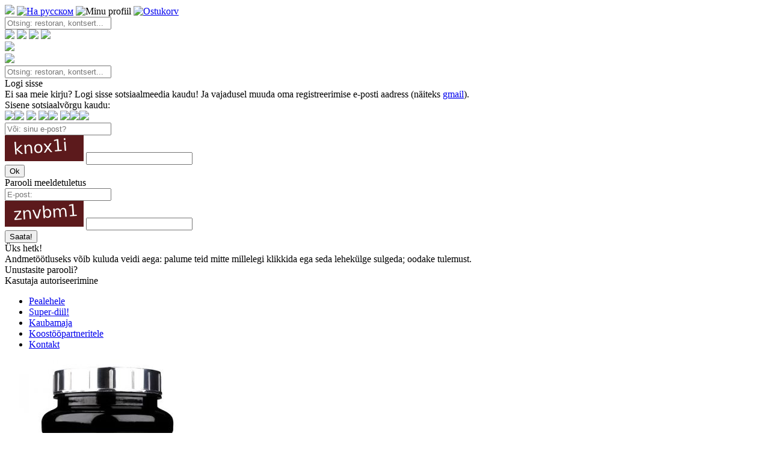

--- FILE ---
content_type: text/html; charset=utf-8
request_url: https://www.minuvalik.ee/ee/deal/1252515172/
body_size: 11340
content:

<!DOCTYPE html> 

<html> 

<head>

<!--[if lte IE 8]> <html class="ie8"> <![endif]-->

<title>Scitec BCAA + Glutamine XPRESS, 600g</title>

<meta http-equiv="Content-Type" content="text/html; charset=utf-8" />
<meta http-equiv="Content-Language" content="ee">
<meta http-equiv="Expires" content="Fri, 12 Dec 2025 14:02:04 +0200">
<meta name="keywords" content="minuvalik, minu valik, pakkumine, pakkumised, kupong, vautser, voucher, vautserid, diil, diilid, vaata, allahindlus, superhind, poulaarsed, puhkus, meelelahutus, ilumaailm, restoran, söök, jook, hotell, osta, eesti, tallinn, superskidki, kommentaarid, pood, shop, kaubamaja, reklaam, суперскидки, скидка, скидки, распродажи, распродажа, дешево, ресторан, отель, салон красоты, таллинн, эстония, купон, ваучер, купить, магазин, реклама" />
<meta name="google-site-verification" content="h0vtIhlwbdhu2YPIIj1A8XXKLjddJvAmn9JVXmdAb4U" />
<meta name="yandex-verification" content="7dd5e829e28632c7" />
<meta name="mailru-verification" content="77c1846ebcba4c0b" />
<meta name="propeller" content="e287343914bf38761130f2729b9e37e8" />
<meta name="facebook-domain-verification" content="zohbueho0g6g5i1qxlqs7rjni7qgie" />
<!-- <meta name="author" content="Foks OÜ" /> -->
<meta name="description" content="43.90 € | alates -15%" />
<meta name="resource-type" content="document" />
<meta name="robots" content="all" />




<meta name="viewport" content="width=device-width, initial-scale=1.0, maximum-scale=1.0, user-scalable=0">

<link href='https://fonts.googleapis.com/css?family=Exo+2:400,300,200,500,600,700&subset=latin,cyrillic' rel='stylesheet' type='text/css'>
<link href='https://fonts.googleapis.com/css?family=Open+Sans:400,600,300&subset=latin,cyrillic' rel='stylesheet' type='text/css'>

<link rel="icon" href="/favicon.ico" type="image/x-icon"> 
<link rel="icon" href="/favicon.png" type="image/png" />
<link rel="apple-touch-icon" sizes="57x57" href="/apple-touch-icon-114.png" />
<link rel="apple-touch-icon" sizes="114x114" href="/apple-touch-icon-114.png" />
<link rel="apple-touch-icon" sizes="72x72" href="/apple-touch-icon-144.png" />
<link rel="apple-touch-icon" sizes="144x144" href="/apple-touch-icon-144.png" />
<link type="text/css" href="/inc/cssmin?598" rel="stylesheet" />

<script type="text/javascript" src="https://ajax.googleapis.com/ajax/libs/jquery/3.6.0/jquery.min.js"></script>
<script type="text/javascript" src="/inc/jsmin?850"></script>

 

<script type="text/javascript" src="/inc/js/idangerous.swiper.min.js"></script>

 

<script type="text/javascript" src="/inc/js/jquery.countdown.php"></script>

 

<link rel="image_src" href="https://www.minuvalik.ee/actimg/1252515172/h/top.jpg" type="image/jpeg" />
<!-- <link rel="canonical" href="https://www.minuvalik.ee/ee/deal/1252515172/" />-->

<meta property="og:image" content="https://www.minuvalik.ee/actimg/1252515172/h/top.jpg" />
<meta property="og:image:type" content="image/jpeg" />
<!-- <meta property="og:url" content="https://www.minuvalik.ee/ee/deal/1252515172/" /> -->
<meta property="og:title" content="Scitec BCAA + Glutamine XPRESS, 600g" />
<meta property="og:description" content="43.90 € | alates -15%" />
<meta property="og:type" content="website" />
<meta property="og:image:width" content="350" />
<meta property="og:image:height" content="350" />


 

<!-- Facebook Pixel Code -->
<script>
  !function(f,b,e,v,n,t,s)
  {if(f.fbq)return;n=f.fbq=function(){n.callMethod?
  n.callMethod.apply(n,arguments):n.queue.push(arguments)};
  if(!f._fbq)f._fbq=n;n.push=n;n.loaded=!0;n.version='2.0';
  n.queue=[];t=b.createElement(e);t.async=!0;
  t.src=v;s=b.getElementsByTagName(e)[0];
  s.parentNode.insertBefore(t,s)}(window, document,'script',
  'https://connect.facebook.net/en_US/fbevents.js');
  fbq('init', '161317341088573');
  fbq('track', 'PageView');
</script>
<noscript><img height="1" width="1" style="display:none"
  src="https://www.facebook.com/tr?id=161317341088573&ev=PageView&noscript=1"
/></noscript>
<!-- End Facebook Pixel Code -->


</head>

<body>


<!-- Global site tag (gtag.js) - Google Analytics -->
<script async src="https://www.googletagmanager.com/gtag/js?id=G-ZB0F7KS5L9"></script>
<script>
  window.dataLayer = window.dataLayer || [];
  function gtag(){dataLayer.push(arguments);}
  gtag('js', new Date());

  gtag('config', 'G-ZB0F7KS5L9');
</script>

<script>
  (function(i,s,o,g,r,a,m){i['GoogleAnalyticsObject']=r;i[r]=i[r]||function(){
  (i[r].q=i[r].q||[]).push(arguments)},i[r].l=1*new Date();a=s.createElement(o),
  m=s.getElementsByTagName(o)[0];a.async=1;a.src=g;m.parentNode.insertBefore(a,m)
  })(window,document,'script','https://www.google-analytics.com/analytics.js','ga');

  ga('create', 'UA-12182462-1', 'auto');
  ga('send', 'pageview');
  setTimeout("ga('send', 'event', 'Non-Bounce', '10_seconds')",10000);

</script>


<audio id="audio_1" preload="auto" src="/img/audio/audio_1.mp3"></audio> 
<audio id="audio_2" preload="auto" src="/img/audio/audio_2.mp3"></audio> 
<input type="hidden" value="" id="winw" />


<div id="header">

	<div class="header_menu default">
	
		<a href="/ee/" target="_top"><img src="/img/logo.svg" id="logo_mv" class="svg_img" /></a> 
		
		<a href="/ru/deal/1252515172/" target="_top"><img src="/img/icons/header_ru.svg?1328842567" class="pic_menu mr15 svg_img tooltip" title="На русском" /></a>
		


		<img src="/img/icons/header_login.svg?546971246" class="pic_menu user_self_servive   svg_img tooltip" title="Minu profiil " />	



		<a href="/ee/cart" target="_top"><img src="/img/icons/header_cart.svg?1878666139" class="pic_menu cart_img svg_img tooltip" title="Ostukorv" />
		<div class="show_top_count_div" id="items_in_cart"></div></a>


		<!-- <img src="/img/icons/header_menu.svg" class="pic_menu svg_img show_map_of_site tooltip" title="Menüü" /> -->
		
		<!-- <img src="/img/icons/header_search_ico.svg" class="pic_menu svg_img tooltip" id="search_ico" title="Otsing" /> -->

		<form action="/ee/search" method="get">
		<input type="hidden" value="ee" id="cur_lang" />
		<input type="text" name="q" value="" class="search_input s_def_style_show" placeholder="Otsing: restoran, kontsert..." />
		</form>	
		
	</div>


	<div class="header_menu mobile">
		
		<div id="mobile_menu_div">
		
		<img src="/img/mobile_menu_left.svg" id="mobile_menu_left">

		<a href="/ru/deal/1252515172/" target="_top"><img src="/img/icons/header_ru.svg" class="pic_menu mr10" /></a>
		
		<img src="/img/icons/header_login.svg" class="pic_menu user_self_servive " />	

		<a href="/ee/cart" target="_top"><img src="/img/icons/header_cart.svg" class="pic_menu cart_img" />
		<div class="show_top_count_div"></div></a>

		
		<!-- <img src="/img/icons/header_menu.svg" class="pic_menu svg_img show_map_of_site" /> -->
		
		<img src="/img/icons/header_search_ico.svg" class="pic_menu" id="search_ico" />

		</div>
		
	
		<div class="nowrap">
		<img src="/img/mobile_menu_back.svg" id="mobile_menu_back">
		
		<div id="mobile_search_div">
		<form action="/ee/search" method="get">
		<input type="text" name="q" value="" class="search_input s_mob_style" placeholder="Otsing: restoran, kontsert..." />
		</form>
		</div>
		
		</div>

	</div>

	
</div>

<div id="full_black_screen" class=""></div>

<div id="container_dmr">
	<div class="incl">
	
		<div id="drop_menu_right" class="">
		
<div id="social_logos">

<div class="t19 mt20 mb10">Logi sisse</div>

<div class="mr20 mb20">Ei saa meie kirju? Logi sisse sotsiaalmeedia kaudu! Ja vajadusel muuda oma registreerimise e-posti aadress (näiteks <a href="https://gmail.com/" target="_blank">gmail</a>).</div>
<div class="pb10">Sisene sotsiaalvõrgu kaudu:</div>

<a href="/ee/social_auth?return=%2Fee%2Fdeal%2F1252515172%2F&snw=facebook"><img src="/img/logos/logo_fb.svg" class="social_logo_center svg_img" /></a><a href="/ee/social_auth?return=%2Fee%2Fdeal%2F1252515172%2F&snw=google"><img src="/img/logos/logo_google.svg" class="social_logo_center svg_img" /></a> <img src="/img/more_grey.svg" id="social_more" class="svg_img" /> 


<span id="social_logos_more">
<a href="/ee/social_auth?return=%2Fee%2Fdeal%2F1252515172%2F&snw=vk"><img src="/img/logos/logo_vk.svg" class="social_logo_center svg_img" /></a><a href="/ee/social_auth?return=%2Fee%2Fdeal%2F1252515172%2F&snw=mailru"><img src="/img/logos/logo_mailru.svg" class="social_logo_center svg_img" /></a> <a href="/ee/social_auth?return=%2Fee%2Fdeal%2F1252515172%2F&snw=live"><img src="/img/logos/logo_live.svg" class="social_logo_center svg_img" /></a><a href="/ee/social_auth?return=%2Fee%2Fdeal%2F1252515172%2F&snw=ok"><img src="/img/logos/logo_ok.svg" class="social_logo_center svg_img" /></a><a href="/ee/social_auth?return=%2Fee%2Fdeal%2F1252515172%2F&snw=yandex"><img src="/img/logos/logo_yandex.svg" class="social_logo_center svg_img" /></a>
</span>

<div class="hrcl_1"></div>

</div>	
	

<div id="login" >

<form method="post" action="/ee/login" id="login_form">
<input type="hidden" name="return" value="%2Fee%2Fdeal%2F1252515172%2F" />


<input type="hidden" name="verification_email" value="1" />
	
	<div class="pr20 mb10 t13">
	<input type="text" name="email" class="border_input_1 wp100 " value="" placeholder="Või: sinu e-post?" />
	</div>
	<div class="mr20 mb20 t13 nowrap">
	<img src="/ee/mix/captcha_login.php" /> <input type="text" name="norobot" class="border_input_1 w100 " />
	</div>		
	
	<input type="submit" value="Ok" class="button_green mb10" />
	

</form>	

</div>

<div id="reminder" >

<div class="t17 mb10">Parooli meeldetuletus</div>



<form method="post" action="/ee/reminder" id="reminder_form">
<input type="hidden" name="verification_form" value="1" />
<input type="hidden" name="return" value="%2Fee%2Fdeal%2F1252515172%2F" />
	
	<div class="mr20 mb10 t13">
	<input type="text" name="email" class="border_input_1 wp100 " value="" placeholder="E-post:" />
	</div>
	<div class="mr20 mb20 t13 nowrap">
	<img src="/ee/mix/captcha_reminder.php" /> <input type="text" name="norobot" class="border_input_1 w100 " />
	</div>	
	
	<input type="submit" value="Saata!" class="button_green mb10" />	

</form>


</div>

	<div id="loading">
	<span class="t15">Üks hetk!</span>  
<div class="mt20">
Andmetöötluseks võib kuluda veidi aega: palume teid mitte millelegi klikkida ega seda lehekülge sulgeda; oodake tulemust.
</div>	</div>	



<div id="reminder_bottom">

<div id="reminder_title"  style="display: block;" >
Unustasite parooli?</div>

<div id="login_title" >
Kasutaja autoriseerimine</div>

</div>	

			</div>
		
		<div id="drop_menu_right_map">
		
	<div class="p15">
	
	<ul class="dd_descr t13">
	
	<li class="li_compare"><a href="https://www.minuvalik.ee/ee/" target="_top" class="nu">Pealehele</a></li>
	<li class="li_compare"><a href="https://www.minuvalik.ee/ee/?c=all" target="_top" class="nu">Super-diil!</a></li>
	<li class="li_compare"><a href="https://www.minuvalik.ee/ee/shop" target="_top" class="nu">Kaubamaja</a></li>
	<!-- <li class="li_compare"><a href="https://www.minuvalik.ee/ee/super_coupon" target="_top" class="nu">SuperCoupon</a></li> -->
	<li class="li_compare"><a href="https://www.minuvalik.ee/ee/info/partners" target="_top" class="nu">Koostööpartneritele</a></li>
	<li class="li_compare"><a href="https://www.minuvalik.ee/ee/contact" target="_top" class="nu">Kontakt</a></li>
	
	</ul>
	
	</div>
			</div>	

		

					
		
		<div id="top_search_result"></div>			
		
	</div>
	
</div>

<style> .current_bgr {background: #19334C url('/img/bgr/mix/18.jpg') no-repeat top center; background-size: cover; -webkit-background-size: cover; -o-background-size: cover; -moz-background-size: cover; } @media only screen and (max-width : 1170px), (max-device-width : 1170px) { .current_bgr {background: #FFFFFF; } } </style><div class="big_image_bckgr current_bgr"></div>


<div id="body_div">




<div class="div_100p_tr">
<div class="deal_img_div_mobile">
<div class="deal_img_200_gr"></div>
<img src="/actimg/1252515172/h/top.jpg?251212" class="deal_img" />
</div>
</div>


<div class="div_100p_tr dark_div">
<div class="content_div">

<div class="show_special_bckgr">

<div class="default_layout">

<h1 class="title" id="header_of_deals">
Kaubamaja</h1>
<h2 class="title_store"><a href="/ee/store/bodyvision" class="white nu"></a></h2>

<div class="hr_emboss"></div>
<div class="show_full_path ">

<span class="nav_ico home"></span> <a href="/ee/" class="nu" target="_top">Pealehele</a> <span class="nav_ico right"></span>  


<a href="/ee/shop" class="nu" target="_top">Kaubamaja</a> <span class="nav_ico right"></span>  <a href="/ee/shop?c=1" class="nu" target="_top">Ilu, tervis ja sport</a> <span class="nav_ico right"></span>  <a href="/ee/shop?g=128" class="nu" target="_top">Toidulisandid</a> 

<span class="nav_ico loc"></span> <a href="/ee/?c=l&loc=120" class="nu" target="_top">Eesti</a>


</div>


</div>
	

</div>
	
<section class="mobile_table" >
<table class="deal_table">

<tr>

<td valign="top" align="left" class="deal_rules_td">


<h1 class="title_deal">Scitec BCAA + Glutamine XPRESS, 600g</h1>

<div class="mobile_layout">

<div class="hr_emboss"></div>
<div class="show_full_path">

<span class="nav_ico home"></span> <a href="/ee/" class="nu" target="_top">Pealehele</a> <span class="nav_ico right"></span>  


<a href="/ee/shop" class="nu" target="_top">Kaubamaja</a> <span class="nav_ico right"></span>  <a href="/ee/shop?c=1" class="nu" target="_top">Ilu, tervis ja sport</a> <span class="nav_ico right"></span> <a href="/ee/shop?g=128" class="nu" target="_top">Toidulisandid</a>


<span class="nav_ico loc"></span> Eesti

</div>
</div>

<div id="parent_div">

<div class="dd_table_100p default_layout" id="def_width" >	
	
	<div class="dd_table_discount_info">
	<span class="fl_deals_fp_discount_row">alates -15%</span><span class="dd_basic_price">50.48€</span>	</div>

	<div class="dd_table_timeout">
	<span class="pr10"><b>Parim hind!</b></span>	</div>

	<div class="dd_table_price">	
	<b class="t21"><span class="nowrap">43<span class="t9">.90 €</span></span></b>
	</div>

	

	<div class="dd_table_button">	
	<input type="button" value="Vali" class="button_green open_multiselect" />	</div>	
	

</div>

	<!-- <div id="deals_timeleft_bottom" class="default_layout"><span class="pr10"><b>Parim hind!</b></span></div> -->

<div class="mobile_layout">	

	<div class="mb10 table">

	
	<div class="dd_table_discount">
	<span class="fl_deals_fp_discount_row">alates -15%</span><span class="dd_basic_price">50.48€</span>	</div>

	
	<div class="dd_table_price ">	
	<b class="t21"><span class="nowrap">43<span class="t9">.90 €</span></span></b>
	</div>
	
	</div>
	
	<input type="button" value="Vali" class="button_green open_multiselect" />	
	<div class="dd_table_timeout">
	<span class="pr10"><b>Parim hind!</b></span>	</div>

</div>	
	
<div class="hrcl_1"></div>

</div>

<div id="multiselect">
<div class="basic_border_bottom_0">

<h1 class="title_deal_pb15 p15"><a href="/ee/deal/3630931043" class="nu" target="_top">Scitec BCAA + Glutamine XPRESS, 600g - Apple (Õun)</a></h1>

</div>

<div class="dd_table_100p default_layout">	

	
	<div class="dd_table_discount_info">
	<span class="fl_deals_fp_discount_row">-15%</span><span class="dd_basic_price">50.48€</span>	</div>

	

	<div class="dd_table_timeout">
		</div>

	<div class="dd_table_price">	
	<b class="t21"><span class="nowrap">43<span class="t9">.90 €</span></span></b>
	</div>


	<div class="dd_table_button">	
	
					<input type="hidden" value="3630931043" />
					<input type="button" value="Lisa korvi" class="button_green buy_btn set_buy_btn_1" />
						</div>	

</div>

<div class="mobile_layout">	
	
	<div class="mb10">
	
	
	<div class="dd_table_discount">
	<span class="fl_deals_fp_discount_row">-15%</span><span class="dd_basic_price">50.48€</span> 
	</div>

	
	

	<div class="dd_table_price ">	
	<b class="t21"><span class="nowrap">43<span class="t9">.90 €</span></span></b>
	</div>
	
	</div>
	
	
					<input type="hidden" value="3630931043" />
					<input type="button" value="Lisa korvi" class="button_green buy_btn set_buy_btn_1" />
						
	<div class="dd_table_no_more">
		</div>

</div>	
	
<div class="hrcl_20"></div>


<div class="basic_border_bottom_0">

<h1 class="title_deal_pb15 p15"><a href="/ee/deal/1819701747" class="nu" target="_top">Scitec BCAA + Glutamine XPRESS, 600g - Citrus Mix</a></h1>

</div>

<div class="dd_table_100p default_layout">	

	
	<div class="dd_table_discount_info">
	<span class="fl_deals_fp_discount_row">-15%</span><span class="dd_basic_price">50.48€</span>	</div>

	

	<div class="dd_table_timeout">
		</div>

	<div class="dd_table_price">	
	<b class="t21"><span class="nowrap">43<span class="t9">.90 €</span></span></b>
	</div>


	<div class="dd_table_button">	
	
					<input type="hidden" value="1819701747" />
					<input type="button" value="Lisa korvi" class="button_green buy_btn set_buy_btn_2" />
						</div>	

</div>

<div class="mobile_layout">	
	
	<div class="mb10">
	
	
	<div class="dd_table_discount">
	<span class="fl_deals_fp_discount_row">-15%</span><span class="dd_basic_price">50.48€</span> 
	</div>

	
	

	<div class="dd_table_price ">	
	<b class="t21"><span class="nowrap">43<span class="t9">.90 €</span></span></b>
	</div>
	
	</div>
	
	
					<input type="hidden" value="1819701747" />
					<input type="button" value="Lisa korvi" class="button_green buy_btn set_buy_btn_2" />
						
	<div class="dd_table_no_more">
		</div>

</div>	
	
<div class="hrcl_20"></div>


<div class="basic_border_bottom_0">

<h1 class="title_deal_pb15 p15"><a href="/ee/deal/3199852625" class="nu" target="_top">Scitec BCAA + Glutamine XPRESS, 600g - Lime</a></h1>

</div>

<div class="dd_table_100p default_layout">	

	
	<div class="dd_table_discount_info">
	<span class="fl_deals_fp_discount_row">-15%</span><span class="dd_basic_price">50.48€</span>	</div>

	

	<div class="dd_table_timeout">
		</div>

	<div class="dd_table_price">	
	<b class="t21"><span class="nowrap">43<span class="t9">.90 €</span></span></b>
	</div>


	<div class="dd_table_button">	
	
					<input type="hidden" value="3199852625" />
					<input type="button" value="Lisa korvi" class="button_green buy_btn set_buy_btn_3" />
						</div>	

</div>

<div class="mobile_layout">	
	
	<div class="mb10">
	
	
	<div class="dd_table_discount">
	<span class="fl_deals_fp_discount_row">-15%</span><span class="dd_basic_price">50.48€</span> 
	</div>

	
	

	<div class="dd_table_price ">	
	<b class="t21"><span class="nowrap">43<span class="t9">.90 €</span></span></b>
	</div>
	
	</div>
	
	
					<input type="hidden" value="3199852625" />
					<input type="button" value="Lisa korvi" class="button_green buy_btn set_buy_btn_3" />
						
	<div class="dd_table_no_more">
		</div>

</div>	
	
<div class="hrcl_20"></div>


<div class="basic_border_bottom_0">

<h1 class="title_deal_pb15 p15"><a href="/ee/deal/1597892507" class="nu" target="_top">Scitec BCAA + Glutamine XPRESS, 600g - Mojito</a></h1>

</div>

<div class="dd_table_100p default_layout">	

	
	<div class="dd_table_discount_info">
	<span class="fl_deals_fp_discount_row">-15%</span><span class="dd_basic_price">50.48€</span>	</div>

	

	<div class="dd_table_timeout">
		</div>

	<div class="dd_table_price">	
	<b class="t21"><span class="nowrap">43<span class="t9">.90 €</span></span></b>
	</div>


	<div class="dd_table_button">	
	
					<input type="hidden" value="1597892507" />
					<input type="button" value="Lisa korvi" class="button_green buy_btn set_buy_btn_4" />
						</div>	

</div>

<div class="mobile_layout">	
	
	<div class="mb10">
	
	
	<div class="dd_table_discount">
	<span class="fl_deals_fp_discount_row">-15%</span><span class="dd_basic_price">50.48€</span> 
	</div>

	
	

	<div class="dd_table_price ">	
	<b class="t21"><span class="nowrap">43<span class="t9">.90 €</span></span></b>
	</div>
	
	</div>
	
	
					<input type="hidden" value="1597892507" />
					<input type="button" value="Lisa korvi" class="button_green buy_btn set_buy_btn_4" />
						
	<div class="dd_table_no_more">
		</div>

</div>	
	
<div class="hrcl_20"></div>


<div class="basic_border_bottom_0">

<h1 class="title_deal_pb15 p15"><a href="/ee/deal/4193639000" class="nu" target="_top">Scitec BCAA + Glutamine XPRESS, 600g - Watermelon (Arbuusi)</a></h1>

</div>

<div class="dd_table_100p default_layout">	

	
	<div class="dd_table_discount_info">
	<span class="fl_deals_fp_discount_row">-15%</span><span class="dd_basic_price">50.48€</span>	</div>

	

	<div class="dd_table_timeout">
		</div>

	<div class="dd_table_price">	
	<b class="t21"><span class="nowrap">43<span class="t9">.90 €</span></span></b>
	</div>


	<div class="dd_table_button">	
	
					<input type="hidden" value="4193639000" />
					<input type="button" value="Lisa korvi" class="button_green buy_btn set_buy_btn_5" />
						</div>	

</div>

<div class="mobile_layout">	
	
	<div class="mb10">
	
	
	<div class="dd_table_discount">
	<span class="fl_deals_fp_discount_row">-15%</span><span class="dd_basic_price">50.48€</span> 
	</div>

	
	

	<div class="dd_table_price ">	
	<b class="t21"><span class="nowrap">43<span class="t9">.90 €</span></span></b>
	</div>
	
	</div>
	
	
					<input type="hidden" value="4193639000" />
					<input type="button" value="Lisa korvi" class="button_green buy_btn set_buy_btn_5" />
						
	<div class="dd_table_no_more">
		</div>

</div>	
	
<div class="hrcl_20"></div>

</div>
		<div class="dd_table_liisi" id="liisi_form">
		
		<div class="table-cell p10 no_change">
		
		<input type="hidden" id="leasing_period_value" name="leasing_period_value" value="">
		<input type="hidden" id="leasing_downpayment_value" name="leasing_downpayment_value" value="">
		
		<div class="dd_table_liisi_title">Järelmaks</div>

		<span class="nowrap liisi_form">
		Makseperiood:	<select id="leasing_period" name="leasing_period" class="border_input_5 w125">
		
<option value="1" >1 kuu(d)</option><option value="2" >2 kuu(d)</option><option value="3" >3 kuu(d)</option><option value="4" >4 kuu(d)</option><option value="5" >5 kuu(d)</option><option value="6" >6 kuu(d)</option><option value="7" >7 kuu(d)</option><option value="8" >8 kuu(d)</option><option value="9" >9 kuu(d)</option><option value="10" >10 kuu(d)</option><option value="11" >11 kuu(d)</option><option value="12" >12 kuu(d)</option><option value="13" >13 kuu(d)</option><option value="14" >14 kuu(d)</option><option value="15" >15 kuu(d)</option><option value="16" >16 kuu(d)</option><option value="17" >17 kuu(d)</option><option value="18" >18 kuu(d)</option><option value="19" >19 kuu(d)</option><option value="20" >20 kuu(d)</option><option value="21" >21 kuu(d)</option><option value="22" >22 kuu(d)</option><option value="23" >23 kuu(d)</option><option value="24" >24 kuu(d)</option><option value="25" >25 kuu(d)</option><option value="26" >26 kuu(d)</option><option value="27" >27 kuu(d)</option><option value="28" >28 kuu(d)</option><option value="29" >29 kuu(d)</option><option value="30" >30 kuu(d)</option><option value="31" >31 kuu(d)</option><option value="32" >32 kuu(d)</option><option value="33" >33 kuu(d)</option><option value="34" >34 kuu(d)</option><option value="35" >35 kuu(d)</option><option value="36" >36 kuu(d)</option><option value="37" >37 kuu(d)</option><option value="38" >38 kuu(d)</option><option value="39" >39 kuu(d)</option><option value="40" >40 kuu(d)</option><option value="41" >41 kuu(d)</option><option value="42" >42 kuu(d)</option><option value="43" >43 kuu(d)</option><option value="44" >44 kuu(d)</option><option value="45" >45 kuu(d)</option><option value="46" >46 kuu(d)</option><option value="47" >47 kuu(d)</option><option value="48" selected>48 kuu(d)</option>		

		</select>
		</span>
		
		<span class="nowrap liisi_form_block">
		Kuumakse: <b class="t14"><span id="leasing_price"></span> €</b>
		</span>
		
		</div>
		</div>

<div id="earn_money_top">	<a href="#" class="wht goto_login">
		<div class="p5"><b>% Jaga ja teeni raha! %</b></div>
	</a>
	
	</div>

<div class="dd_video_photo"><a href="/actimg/1252515172/l/001.jpg" data-fancybox-group="gallery" class="fancybox vzoom"><img src="/actimg/1252515172/s/001.jpg"  class="imgfll" /></a></div><div class="dd_lead">Kõige olulisemad vabas vormis aminohapped ühes tootes.</div><div class="title_more_info">Tarne</div><ul class="dd_descr"><li class="li_compare">Tarne: <b>1 - 3 päeva ostu sooritamise päevast</b></li><li class="li_compare">Omniva: <b>2.30 €</b></li><li class="li_compare">Tarnimine kohustuslik!</li></ul><div class="title_more_info">Spetsifikatsioon
</div>
	<div class="div_mpn_ean">
	<div class="table-row">

	<ul class="div_ean_title">
	<li class="li_compare">Tootekood: <b>50085</b></li>	</ul>


	</div>
	</div>


	<form action="/ee/shop" method="get">
	<input type="hidden" name="g" value="128" />
	<input type="hidden" name="l" value="1" />

	<section class="mobile_table">

	<table class="basic_border">
	<tbody>

	<tr class="white_1 title_of_group_tr">
		<td class="title_of_group" colspan="3">
		<b>Üldised parameetrid</b>
		</td>	
	</tr>
	

	<tr class="grey_1">
		<td class="title_of_value" valign="top">
		Tootja:		</td>

		<td class="simple_p10 param_value" valign="top">
		Scitec Nutrition		</td>

		<td class="compare_checkbox" valign="top">
		<input type="checkbox" name="c-37356" value="1.1" class="css-checkbox" id="c-37356"  /><label for="c-37356" class="css-label-checkbox_free"></label>
		</td>		
		
	</tr>

	<tr class="white_1 title_of_group_tr">
		<td class="title_of_group" colspan="3">
		<b>Toote omadused</b>
		</td>	
	</tr>
	

	<tr class="grey_1">
		<td class="title_of_value" valign="top">
		Kategooria:		</td>

		<td class="simple_p10 param_value" valign="top">
		Aminohapped		</td>

		<td class="compare_checkbox" valign="top">
		<input type="checkbox" name="c-37358" value="173.1800" class="css-checkbox" id="c-37358"  /><label for="c-37358" class="css-label-checkbox_free"></label>
		</td>		
		
	</tr>


	<tr class="white_1">
		<td class="title_of_value" valign="top">
		Koostis:		</td>

		<td class="simple_p10 param_value" valign="top">
		BCAA		</td>

		<td class="compare_checkbox" valign="top">
		<input type="checkbox" name="c-37365" value="173.1801" class="css-checkbox" id="c-37365"  /><label for="c-37365" class="css-label-checkbox_free"></label>
		</td>		
		
	</tr>


	<tr class="grey_1">
		<td class="title_of_value" valign="top">
		Koostis:		</td>

		<td class="simple_p10 param_value" valign="top">
		Glutamiin		</td>

		<td class="compare_checkbox" valign="top">
		<input type="checkbox" name="c-37366" value="173.1801" class="css-checkbox" id="c-37366"  /><label for="c-37366" class="css-label-checkbox_free"></label>
		</td>		
		
	</tr>

	<tr class="white_1 title_of_group_tr">
		<td class="title_of_group" colspan="3">
		<b>Eesmärgid</b>
		</td>	
	</tr>
	

	<tr class="grey_1">
		<td class="title_of_value" valign="top">
		Näidustused kasutamiseks:		</td>

		<td class="simple_p10 param_value" valign="top">
		Enne treeningut		</td>

		<td class="compare_checkbox" valign="top">
		<input type="checkbox" name="c-37412" value="174.1803" class="css-checkbox" id="c-37412"  /><label for="c-37412" class="css-label-checkbox_free"></label>
		</td>		
		
	</tr>


	<tr class="white_1">
		<td class="title_of_value" valign="top">
		Näidustused kasutamiseks:		</td>

		<td class="simple_p10 param_value" valign="top">
		Treeningu ajal		</td>

		<td class="compare_checkbox" valign="top">
		<input type="checkbox" name="c-37413" value="174.1803" class="css-checkbox" id="c-37413"  /><label for="c-37413" class="css-label-checkbox_free"></label>
		</td>		
		
	</tr>


	<tr class="grey_1">
		<td class="title_of_value" valign="top">
		Näidustused kasutamiseks:		</td>

		<td class="simple_p10 param_value" valign="top">
		Peale treeningut		</td>

		<td class="compare_checkbox" valign="top">
		<input type="checkbox" name="c-37414" value="174.1803" class="css-checkbox" id="c-37414"  /><label for="c-37414" class="css-label-checkbox_free"></label>
		</td>		
		
	</tr>

</tbody></table></section>
	<div class="compare">
	<input type="submit" value="Leia sarnaseid pakkumisi" class="without_button">
	</div>

	</form>

<div class="title_more_info">Kirjeldus</div><ul class="dd_descr"></ul>
	<div class="title_more_info">Pakkumisest lähemalt</div>
	<p align="center"></p><p class="l-horizontal"></p><strong>MAXX CHARLES </strong>IFBB PRO, 2017 Arnold Classic 3rd place,2015 Tampa Pro 1st placeTeam Scitec <p>Kõige olulisemad vabas vormis aminohapped ühes tootes.</p><p> </p><ul class="dd_descr" ><li class="li_descr"  class="li_compare" >10.000 milligrammi!</li><li class="li_descr"  class="li_compare" >MEGA DOOS!</li><li class="li_descr"  class="li_compare" >1:1 BCAA ja glutamiini suhe!</li><li class="li_descr"  class="li_compare" >Rikastatud TAURIINIGA!</li><li class="li_descr"  class="li_compare" >Suhkru vaba!</li></ul><p> </p><p>Leutsiin, isoleutsiin ja valiin kuuluvad  hargnenud ahelaga aminohapete perekonda (BCAA). Nad on osa 9-st olulisest aminohappest inimesele, sest meie keha ei suuda ise neid  toota. Ainus võimalus on saada neid meie igapäevasest toidust või täiendada lisandite näol.</p><p> </p><p>BCAA aminohapped moodustavad 35% asendamatutest aminohapetest lihasvalkudes. Teiselt poolt, ka glutamiin on top koostisosa sportlaste toodetes. Lisatud on tootele ka glutamiini, et  suurendada glutamiini annuseid.  Lisaks on BCAA + GLUTAMINE Xpressi lisatud ka tauriini!</p><p> </p><p>1: 1 suhe BCAA ja glutamiini osas soodustab lihaste taastumist  treeningu ajal ja aitab pärast kõrge intensiivsusega treeningut ära hoida soovimatut lihaste lagunemist ja jõudluse vähenemist.</p><p> </p><p>BCAA + GLUTAMINE Xpress pakub neid tähtsaid aminohappeid erakordselt maitsval moel!</p> <table class="basic_border"> <tr> <td class="simple_p10">Kasutamisjuhend</td> <td class="simple_p10">Lahusta 1 portsjon (12 g) päevas 600 ml veega ja joo treeningu ajal, pärast treeningut või söögikordade vahel.</td> </tr> <tr> <td class="simple_p10">Koostis</td> <td class="simple_p10"><table class="basic_border"><tr><td class="simple_p10">Scitec BCAA + Glutamine XPRESS</td><td class="simple_p10">600g</td></tr><tr><td class="simple_p10"> </td></tr><tr><td class="simple_p10">Product information<p>Serving Size: 12g (approximately 1 heaping teaspoon)</p><p>Servings Per Container: 50</p></td></tr><tr><td class="simple_p10"> </td></tr><tr><td class="simple_p10"> </td><td class="simple_p10"><strong>Amount per serving </strong></td><td class="simple_p10"><strong>Amount per 100g</strong></td></tr><tr><td class="simple_p10"> </td></tr><tr><td class="simple_p10"><strong>BCAAs</strong></td><td class="simple_p10"><strong>5000 mg</strong></td><td class="simple_p10">†</td></tr><tr><td class="simple_p10">   L-Leucine</td><td class="simple_p10">2500 mg</td><td class="simple_p10">†</td></tr><tr><td class="simple_p10">   L-Isoleucine</td><td class="simple_p10">1250 mg</td><td class="simple_p10">†</td></tr><tr><td class="simple_p10">   L-Valine</td><td class="simple_p10">1250 mg</td><td class="simple_p10">†</td></tr><tr><td class="simple_p10"><strong>L-Glutamine</strong></td><td class="simple_p10"><strong>5000 mg</strong></td><td class="simple_p10">†</td></tr><tr><td class="simple_p10"><strong>Taurine</strong></td><td class="simple_p10">300 mg</td><td class="simple_p10">†</td></tr><tr><td class="simple_p10"> </td></tr><tr><td class="simple_p10">† Percent Daily Value not established</td></tr><tr><td class="simple_p10"> </td></tr><tr><td class="simple_p10"><strong>Ingredients:</strong>  L-Glutamine, L-Leucine, L-Isoleucine, L-Valine, Flavors (Kiwi, Melon, Apricot), Taurine, Sweeteners (Sucralose, Acesulfame K), Acidity Regulator (Citric Acid Anhydrous), Colors (Riboflavin, Brilliant Green [Tartrazine*, Patent Blue V]) *May have an adverse effect on activity and attention in children</td></tr></table></td> </tr> </table>

<div class="title_more_info">Hinnang ja kommentaar</div>
<ul class="dd_descr center_mobile">

<a href="#" class="tooltip goto_login nu" title="Arvamusi võivad jätta ainult antud pakkumise ostjad. Kas olete üks neist? <!--Sisenege alajaotusse «Minu ostud» ja avaldage oma hinnang!-->">Ole esimene pakkumise hindaja!</a>	
</ul>

<div class="title_more_info">Arve teenuse eest</div>
<div class="dd_descr center_mobile">
Arve esitab teenuse või toote müüja <b>BodyVision OÜ</b> teenuse/kauba kättesaamise ajal.</div>

<div class="title_more_info">Raha tagastamine</div>
<div class="dd_descr center_mobile">
Sel juhul kehtivad raha tagastamise üldeeskirjad ja erandid, mis on loetletud kasutustingimustes, mis asuvad siin: <a href="https://www.minuvalik.ee/rules">www.minuvalik.ee/rules</a></div>

<div class="title_more_info">Nõuete esitamine</div>
<div class="dd_descr center_mobile">
Kui teil on kaebusi kauba või teenuse müüjale <b>BodyVision OÜ</b>, siis vaidluste lahendamiseks müüja ja ostja vahel, mis tulenevad ostu puhul interneti kaudu, kasutage vastavat platvormi: <a href="http://ec.europa.eu/consumers/odr/" target="_blank">ec.europa.eu/consumers/odr/</a></div>



<div id="chfllbdiv"></div>

</td>

<td valign="top" class="img_275">


<div class="deal_img_div_basic">

<a href="/actimg/1252515172/l/001.jpg" data-fancybox-group="gallery" class="fancybox vzoom"><img src="/actimg/1252515172/h/top.jpg?251212" class="deal_img img_fly" /></a>	

</div>
	
	<div class="right_info_div">
	
	
	Müüja:<br />
	
	<span class="business_info_firm"><a href="/ee/store/bodyvision" class="nu dred"  target="_top">BodyVision OÜ</a></span>
	
	<span id="deal_srv_1252515172">
	
	
	<a href="/ee/comments?id=4183411560" class="nu"  target="_top">
	
	<div class="rating_num mt10">
	5.00 	
	
<img src="/img/icons/ico_rate_1.svg" class="rating_img svg_img" /><img src="/img/icons/ico_rate_1.svg" class="rating_img svg_img" /><img src="/img/icons/ico_rate_1.svg" class="rating_img svg_img" /><img src="/img/icons/ico_rate_1.svg" class="rating_img svg_img" /><img src="/img/icons/ico_rate_1.svg" class="rating_img svg_img" />	
	
	</div>
	
	Hinnang <b>2</b> arvamuste põhjal<br />
	Tehingute hulk: <b>185</b><br />
	Hindamise objektiivsus: <b>1.08%</b>
	
	</a>

	

	</span>
	
	</div>

	<div class="right_info_div">
	<div class="contact_title">Kontakt</div>
	
		
	<a id="new_message_to_4183411560" href="/ee/new_message?type=2&to=4183411560&id=1252515172" class="popupwin fancybox.iframe nu"><span class="mail_to_partner_title">Küsi</span><br>Vajuta siia, et võtta ühendust müüjaga, et täpsustada, broneerida...</a>	
	
	
	
	</div>
	


<div id="chflrmdiv"></div>

<div id="img_275_bottom" class="right_info_div">


	<div id="earn_money">

	<a href="#" class="nu goto_login">
		<img src="/img/icons/ico_fb_earn.svg" class="ico_fb_earn svg_img" /><br />
	<div class="t13 dred"><b>Jaga ja teeni raha!</b></div>
	<!--Iga sinu sõber saab osta veel odavamalt ja saab võimaluse saada tagasi 100% ostu eest tasutud rahast!<br>-->
	<u>Sellest üksikasjalikumalt</u>
	</a>
	
	</div>

	
	<div class="dd_bmbt">
	<input type="button" value="Vali" class="button_green open_multiselect" />	</div>
	
</div>

</td>
</tr>

</table>
</section>




</div></div>


<div class="div_100p_tr bbkgr_dark_basic_deals">
<div class="content_div center deals">

<h2 class="stitle white" id="more_recommended">Veel Sinule sobivaid pakkumisi</h2><div>
	
	<li class="fl_deals_fp ">
	<a href="/ee/deal/1656788170/" target="_top" class="check_thisdurl">
	<div class="fl_deals_fp_incl "><div class="fl_deals_fp_discount">-15%</div><img src="/actimg/1656788170/h/top.jpg" class="ctbtd_deal " /><div class="hrcl_0"></div><!-- <div class="fl_deals_fp_gradient"></div><div class="fl_deals_fp_gradient_1"></div>--><div class="fl_deals_fp_button"><input type="button" value="Vaata" class="button_green fp_deals" /></div><div class="fl_deals_fp_title"><p class="fl_deals_fp_title_incl">AMIX Anabolic Monster Beef Protein 1000g<br><b>50059</b><p class="fl_deals_fp_location"><img src="/img/dot_loc_grey.svg" align="absbottom" class="rating_img svg_img">Eesti<br /></p><div class="fl_deals_fp_close">sulge aken</div></div>
	
	<div class="fl_deals_fp_price_div">
	<div class="fl_deals_fp_price"><b><span class="nowrap">34<span class="t9">.90 €</span></span></b></div> <p class="fl_deals_fp_flr_discount"> 40.13€ </p>	
	</div>
	</div>
	</a>
	</li>
	
	<li class="fl_deals_fp ">
	<a href="/ee/deal/0931877984/" target="_top" class="check_thisdurl">
	<div class="fl_deals_fp_incl "><div class="fl_deals_fp_discount">-35%</div><img src="/actimg/0931877984/h/top.jpg" class="ctbtd_deal " /><div class="hrcl_0"></div><!-- <div class="fl_deals_fp_gradient"></div><div class="fl_deals_fp_gradient_1"></div>--><div class="fl_deals_fp_button"><input type="button" value="Vaata" class="button_green fp_deals" /></div><div class="fl_deals_fp_title"><p class="fl_deals_fp_title_incl">BioTech USA Energy Gel 60g<br><b>50516</b><p class="fl_deals_fp_location"><img src="/img/dot_loc_grey.svg" align="absbottom" class="rating_img svg_img">Eesti<br /></p><div class="fl_deals_fp_close">sulge aken</div></div>
	
	<div class="fl_deals_fp_price_div">
	<div class="fl_deals_fp_price"><b><span class="nowrap">2<span class="t9">.00 €</span></span></b></div> <p class="fl_deals_fp_flr_discount"> 2.70€ </p>	
	</div>
	</div>
	</a>
	</li>
	
	<li class="fl_deals_fp ">
	<a href="/ee/deal/1013181760/" target="_top" class="check_thisdurl">
	<div class="fl_deals_fp_incl "><div class="fl_deals_fp_discount">-10%</div><img src="/actimg/1013181760/h/top.jpg" class="ctbtd_deal " /><div class="hrcl_0"></div><!-- <div class="fl_deals_fp_gradient"></div><div class="fl_deals_fp_gradient_1"></div>--><div class="fl_deals_fp_button"><input type="button" value="Vaata" class="button_green fp_deals" /></div><div class="fl_deals_fp_title"><p class="fl_deals_fp_title_incl">Scitec Iso Clear Protein 1025g<br><b>50757</b><p class="fl_deals_fp_location"><img src="/img/dot_loc_grey.svg" align="absbottom" class="rating_img svg_img">Eesti<br /></p><div class="fl_deals_fp_close">sulge aken</div></div>
	
	<div class="fl_deals_fp_price_div">
	<div class="fl_deals_fp_price"><b><span class="nowrap">54<span class="t9">.90 €</span></span></b></div> <p class="fl_deals_fp_flr_discount"> 60.39€ </p>	
	</div>
	</div>
	</a>
	</li>
	
	<li class="fl_deals_fp ">
	<a href="/ee/deal/3220941301/" target="_top" class="check_thisdurl">
	<div class="fl_deals_fp_incl "><div class="fl_deals_fp_discount">-15%</div><img src="/actimg/3220941301/h/top.jpg" class="ctbtd_deal " /><div class="hrcl_0"></div><!-- <div class="fl_deals_fp_gradient"></div><div class="fl_deals_fp_gradient_1"></div>--><div class="fl_deals_fp_button"><input type="button" value="Vaata" class="button_green fp_deals" /></div><div class="fl_deals_fp_title"><p class="fl_deals_fp_title_incl">BioTech USA Citrulline Malate 300g<br><b>50124</b><p class="fl_deals_fp_location"><img src="/img/dot_loc_grey.svg" align="absbottom" class="rating_img svg_img">Eesti<br /></p><div class="fl_deals_fp_close">sulge aken</div></div>
	
	<div class="fl_deals_fp_price_div">
	<div class="fl_deals_fp_price"><b><span class="nowrap">26<span class="t9">.50 €</span></span></b></div> <p class="fl_deals_fp_flr_discount"> 30.47€ </p>	
	</div>
	</div>
	</a>
	</li>
	
	<li class="fl_deals_fp ">
	<a href="/ee/deal/1773399955/" target="_top" class="check_thisdurl">
	<div class="fl_deals_fp_incl "><div class="fl_deals_fp_discount">-15%</div><img src="/actimg/1773399955/h/top.jpg" class="ctbtd_deal " /><div class="hrcl_0"></div><!-- <div class="fl_deals_fp_gradient"></div><div class="fl_deals_fp_gradient_1"></div>--><div class="fl_deals_fp_button"><input type="button" value="Vaata" class="button_green fp_deals" /></div><div class="fl_deals_fp_title"><p class="fl_deals_fp_title_incl">BioTech USA Liquid L-Carnitine 100.000mg, 500ml<br><b>50240</b><p class="fl_deals_fp_location"><img src="/img/dot_loc_grey.svg" align="absbottom" class="rating_img svg_img">Eesti<br /></p><div class="fl_deals_fp_close">sulge aken</div></div>
	
	<div class="fl_deals_fp_price_div">
	<div class="fl_deals_fp_price"><b><span class="nowrap">30<span class="t9">.90 €</span></span></b></div> <p class="fl_deals_fp_flr_discount"> 35.53€ </p>	
	</div>
	</div>
	</a>
	</li>
	
	<li class="fl_deals_fp ">
	<a href="/ee/deal/4105588107/" target="_top" class="check_thisdurl">
	<div class="fl_deals_fp_incl "><div class="fl_deals_fp_discount">-15%</div><img src="/actimg/4105588107/h/top.jpg" class="ctbtd_deal " /><div class="hrcl_0"></div><!-- <div class="fl_deals_fp_gradient"></div><div class="fl_deals_fp_gradient_1"></div>--><div class="fl_deals_fp_button"><input type="button" value="Vaata" class="button_green fp_deals" /></div><div class="fl_deals_fp_title"><p class="fl_deals_fp_title_incl">Scitec 100% Creatine Monohydrate 300g<br><b>10400</b><p class="fl_deals_fp_location"><img src="/img/dot_loc_grey.svg" align="absbottom" class="rating_img svg_img">Eesti<br /></p><div class="fl_deals_fp_close">sulge aken</div></div>
	
	<div class="fl_deals_fp_price_div">
	<div class="fl_deals_fp_price"><b><span class="nowrap">26<span class="t9">.90 €</span></span></b></div> <p class="fl_deals_fp_flr_discount"> 30.93€ </p>	
	</div>
	</div>
	</a>
	</li>
	
	<li class="fl_deals_fp ">
	<a href="/ee/deal/2456998046/" target="_top" class="check_thisdurl">
	<div class="fl_deals_fp_incl "><div class="fl_deals_fp_discount">-25%</div><img src="/actimg/2456998046/h/top.jpg" class="ctbtd_deal " /><div class="hrcl_0"></div><!-- <div class="fl_deals_fp_gradient"></div><div class="fl_deals_fp_gradient_1"></div>--><div class="fl_deals_fp_button"><input type="button" value="Vaata" class="button_green fp_deals" /></div><div class="fl_deals_fp_title"><p class="fl_deals_fp_title_incl">BioTech USA Beta Alanine 90 caps<br><b>10028</b><p class="fl_deals_fp_location"><img src="/img/dot_loc_grey.svg" align="absbottom" class="rating_img svg_img">Eesti<br /></p><div class="fl_deals_fp_close">sulge aken</div></div>
	
	<div class="fl_deals_fp_price_div">
	<div class="fl_deals_fp_price"><b><span class="nowrap">16<span class="t9">.90 €</span></span></b></div> <p class="fl_deals_fp_flr_discount"> 21.12€ </p>	
	</div>
	</div>
	</a>
	</li>
	
	<li class="fl_deals_fp ">
	<a href="/ee/deal/0175450961/" target="_top" class="check_thisdurl">
	<div class="fl_deals_fp_incl "><div class="fl_deals_fp_discount">-35%</div><img src="/actimg/0175450961/h/top.jpg" class="ctbtd_deal " /><div class="hrcl_0"></div><!-- <div class="fl_deals_fp_gradient"></div><div class="fl_deals_fp_gradient_1"></div>--><div class="fl_deals_fp_button"><input type="button" value="Vaata" class="button_green fp_deals" /></div><div class="fl_deals_fp_title"><p class="fl_deals_fp_title_incl">BioTech USA L-Carnitine Drink 500ml<br><b>50239</b><p class="fl_deals_fp_location"><img src="/img/dot_loc_grey.svg" align="absbottom" class="rating_img svg_img">Eesti<br /></p><div class="fl_deals_fp_close">sulge aken</div></div>
	
	<div class="fl_deals_fp_price_div">
	<div class="fl_deals_fp_price"><b><span class="nowrap">2<span class="t9">.00 €</span></span></b></div> <p class="fl_deals_fp_flr_discount"> 2.70€ </p>	
	</div>
	</div>
	</a>
	</li>
	
	<li class="fl_deals_fp ">
	<a href="/ee/deal/4109302008/" target="_top" class="check_thisdurl">
	<div class="fl_deals_fp_incl "><div class="fl_deals_fp_discount">-15%</div><img src="/actimg/4109302008/h/top.jpg" class="ctbtd_deal " /><div class="hrcl_0"></div><!-- <div class="fl_deals_fp_gradient"></div><div class="fl_deals_fp_gradient_1"></div>--><div class="fl_deals_fp_button"><input type="button" value="Vaata" class="button_green fp_deals" /></div><div class="fl_deals_fp_title"><p class="fl_deals_fp_title_incl">Swanson Acetyl L-Carnitine 500mg 100vcaps<br><b>10832</b><p class="fl_deals_fp_location"><img src="/img/dot_loc_grey.svg" align="absbottom" class="rating_img svg_img">Eesti<br /></p><div class="fl_deals_fp_close">sulge aken</div></div>
	
	<div class="fl_deals_fp_price_div">
	<div class="fl_deals_fp_price"><b><span class="nowrap">34<span class="t9">.50 €</span></span></b></div> <p class="fl_deals_fp_flr_discount"> 39.67€ </p>	
	</div>
	</div>
	</a>
	</li>
	
	<li class="fl_deals_fp ">
	<a href="/ee/deal/4230339258/" target="_top" class="check_thisdurl">
	<div class="fl_deals_fp_incl "><div class="fl_deals_fp_discount">-25%</div><img src="/actimg/4230339258/h/top.jpg" class="ctbtd_deal " /><div class="hrcl_0"></div><!-- <div class="fl_deals_fp_gradient"></div><div class="fl_deals_fp_gradient_1"></div>--><div class="fl_deals_fp_button"><input type="button" value="Vaata" class="button_green fp_deals" /></div><div class="fl_deals_fp_title"><p class="fl_deals_fp_title_incl">ICONFIT Beta Alanine 300g<br><b>10181</b><p class="fl_deals_fp_location"><img src="/img/dot_loc_grey.svg" align="absbottom" class="rating_img svg_img">Eesti<br /></p><div class="fl_deals_fp_close">sulge aken</div></div>
	
	<div class="fl_deals_fp_price_div">
	<div class="fl_deals_fp_price"><b><span class="nowrap">11<span class="t9">.90 €</span></span></b></div> <p class="fl_deals_fp_flr_discount"> 14.87€ </p>	
	</div>
	</div>
	</a>
	</li>
	
	<li class="fl_deals_fp ">
	<a href="/ee/deal/0137362775/" target="_top" class="check_thisdurl">
	<div class="fl_deals_fp_incl "><div class="fl_deals_fp_discount">-25%</div><img src="/actimg/0137362775/h/top.jpg" class="ctbtd_deal " /><div class="hrcl_0"></div><!-- <div class="fl_deals_fp_gradient"></div><div class="fl_deals_fp_gradient_1"></div>--><div class="fl_deals_fp_button"><input type="button" value="Vaata" class="button_green fp_deals" /></div><div class="fl_deals_fp_title"><p class="fl_deals_fp_title_incl">Haya Labs Synephrine 20mg 100caps<br><b>10594</b><p class="fl_deals_fp_location"><img src="/img/dot_loc_grey.svg" align="absbottom" class="rating_img svg_img">Eesti<br /></p><div class="fl_deals_fp_close">sulge aken</div></div>
	
	<div class="fl_deals_fp_price_div">
	<div class="fl_deals_fp_price"><b><span class="nowrap">12<span class="t9">.50 €</span></span></b></div> <p class="fl_deals_fp_flr_discount"> 15.62€ </p>	
	</div>
	</div>
	</a>
	</li>
	
	<li class="fl_deals_fp ">
	<a href="/ee/deal/0980572901/" target="_top" class="check_thisdurl">
	<div class="fl_deals_fp_incl "><div class="fl_deals_fp_discount">-25%</div><img src="/actimg/0980572901/h/top.jpg" class="ctbtd_deal " /><div class="hrcl_0"></div><!-- <div class="fl_deals_fp_gradient"></div><div class="fl_deals_fp_gradient_1"></div>--><div class="fl_deals_fp_button"><input type="button" value="Vaata" class="button_green fp_deals" /></div><div class="fl_deals_fp_title"><p class="fl_deals_fp_title_incl">BioTech USA Ultra Loss Shake 450g<br><b>50450</b><p class="fl_deals_fp_location"><img src="/img/dot_loc_grey.svg" align="absbottom" class="rating_img svg_img">Eesti<br /></p><div class="fl_deals_fp_close">sulge aken</div></div>
	
	<div class="fl_deals_fp_price_div">
	<div class="fl_deals_fp_price"><b><span class="nowrap">18<span class="t9">.00 €</span></span></b></div> <p class="fl_deals_fp_flr_discount"> 22.50€ </p>	
	</div>
	</div>
	</a>
	</li></div>
<div class="hrcl_0"></div>

<div class="show_all">	
<a href="/ee/" target="_top"><img src="/img/more.svg" class="svg_img show_more" /></a>
</div>

</div></div>


<script>
		
$(document).ready(function() {
	
	function flyToBasket(objToClone, basketObj, flytime){

		var productX 	= objToClone.offset().left;
		var productY 	= objToClone.offset().top;		
		var basketX 	= basketObj.offset().left;
		var basketY 	= basketObj.offset().top;
		var gotoX 		= basketX - productX;
		var gotoY 		= basketY - productY;		

		var newImageWidth 	= objToClone.width() / 6;
		var newImageHeight	= objToClone.height() / 6;
		
		var total_in_cart = parseInt($(".show_top_count").html());
		
		if(total_in_cart > 0) {
			
			total_in_cart = total_in_cart + 1;
			total_in_cart = '<div class="show_top_count">' + total_in_cart + '</div>';
			
		} else {
			
			total_in_cart = '<div class="show_top_count">1</div>';
			
		}
		
		objToClone
		.clone()
		.prependTo(objToClone.parent())
		.css({'position' : 'absolute','z-index' : '999999999'})
		.animate({opacity: 0.2, marginLeft: gotoX, marginTop: gotoY, width: newImageWidth, height: newImageHeight}, flytime, function() {
			$(this).remove();
			$("#items_in_cart").html(total_in_cart);
			
		});
	}	
	
	
   $(".buy_btn").click(function() { 
   
	if(top.location != self.location ) { 
		
		var top_window = 1;
		var id = $(this).prev('input').val();
		window.top.location.href = 'https://www.minuvalik.ee/deal/1252515172';
	
	} else {
		
		var top_window = 0;
		
	}
   
	   var id = $(this).prev('input').val();
	   flyToBasket( $(".img_fly"), $(".cart_img"), 500 );

	   $.fancybox({type: 'iframe', href: '/ee/add_to_cart?id=' + id + '&tw=' + top_window, maxWidth: 640, maxHeight: 300, autoSize: true, fitToView: true, scrolling: 'none'});
   
   }); 	

	
	/* $('#earn_money_top').delay(1050).slideDown(750); */
		 
		
	

		$('.set_time_0').countdown('-0001/11/30 00:00:00', function(event) {
		
		if(event.offset.totalDays > 2) {
		var totalHours = 48 + event.offset.hours;
		} else if(event.offset.totalDays >= 1) {
		var totalHours = event.offset.totalDays * 24 + event.offset.hours;
		} else {
		var totalHours = '%H';
		}

		var format = ':%M:%S'; 
		format = totalHours + format;
		
		if(event.offset.totalDays == 0 && event.offset.hours == 0 && event.offset.minutes == 0 && event.offset.seconds == 0) {
		$('.set_buy_btn_0').hide();
		}		
		
		$(this).html(event.strftime(format));
		
		});

	

		$('.set_time_1').countdown('', function(event) {
		
		if(event.offset.totalDays > 2) {
		var totalHours = 48 + event.offset.hours;
		} else if(event.offset.totalDays >= 1) {
		var totalHours = event.offset.totalDays * 24 + event.offset.hours;
		} else {
		var totalHours = '%H';
		}

		var format = ':%M:%S'; 
		format = totalHours + format;
		
		if(event.offset.totalDays == 0 && event.offset.hours == 0 && event.offset.minutes == 0 && event.offset.seconds == 0) {
		$('.set_buy_btn_1').hide();
		}		
		
		$(this).html(event.strftime(format));
		
		});

	

		$('.set_time_2').countdown('', function(event) {
		
		if(event.offset.totalDays > 2) {
		var totalHours = 48 + event.offset.hours;
		} else if(event.offset.totalDays >= 1) {
		var totalHours = event.offset.totalDays * 24 + event.offset.hours;
		} else {
		var totalHours = '%H';
		}

		var format = ':%M:%S'; 
		format = totalHours + format;
		
		if(event.offset.totalDays == 0 && event.offset.hours == 0 && event.offset.minutes == 0 && event.offset.seconds == 0) {
		$('.set_buy_btn_2').hide();
		}		
		
		$(this).html(event.strftime(format));
		
		});

	

		$('.set_time_3').countdown('', function(event) {
		
		if(event.offset.totalDays > 2) {
		var totalHours = 48 + event.offset.hours;
		} else if(event.offset.totalDays >= 1) {
		var totalHours = event.offset.totalDays * 24 + event.offset.hours;
		} else {
		var totalHours = '%H';
		}

		var format = ':%M:%S'; 
		format = totalHours + format;
		
		if(event.offset.totalDays == 0 && event.offset.hours == 0 && event.offset.minutes == 0 && event.offset.seconds == 0) {
		$('.set_buy_btn_3').hide();
		}		
		
		$(this).html(event.strftime(format));
		
		});

	

		$('.set_time_4').countdown('', function(event) {
		
		if(event.offset.totalDays > 2) {
		var totalHours = 48 + event.offset.hours;
		} else if(event.offset.totalDays >= 1) {
		var totalHours = event.offset.totalDays * 24 + event.offset.hours;
		} else {
		var totalHours = '%H';
		}

		var format = ':%M:%S'; 
		format = totalHours + format;
		
		if(event.offset.totalDays == 0 && event.offset.hours == 0 && event.offset.minutes == 0 && event.offset.seconds == 0) {
		$('.set_buy_btn_4').hide();
		}		
		
		$(this).html(event.strftime(format));
		
		});

	

		$('.set_time_5').countdown('', function(event) {
		
		if(event.offset.totalDays > 2) {
		var totalHours = 48 + event.offset.hours;
		} else if(event.offset.totalDays >= 1) {
		var totalHours = event.offset.totalDays * 24 + event.offset.hours;
		} else {
		var totalHours = '%H';
		}

		var format = ':%M:%S'; 
		format = totalHours + format;
		
		if(event.offset.totalDays == 0 && event.offset.hours == 0 && event.offset.minutes == 0 && event.offset.seconds == 0) {
		$('.set_buy_btn_5').hide();
		}		
		
		$(this).html(event.strftime(format));
		
		});

				
		
		$(".insite").delay(1000).fadeIn(1500).delay(2000).fadeOut(1500);
		$(".insite").click(function() { $(this).hide() });

  
  
	$("#liisi_form").change( function(){sample_liisi(43.90)} ); sample_liisi(43.90);

	
	
	$("#liisi_form").hover(function() { 
		$("#hidden_button").show();
	});  
			
			
		
		var dd_button_right = $("#dd_button_right").width(); 
		var dd_button_left = $("#dd_button_left").width(); 	
		var def_width = $("#def_width").width(); 	

		var total_width = dd_button_right + dd_button_left;

			if(total_width > def_width) {
			$("#deals_timeleft_bottom").show();
			$("#dd_button_left_inc").hide();
			}
			
	$(window).scroll(function() {
	
	if($('.mb_special').length > 0 && $('#winw').val() > 1170) {

		$('.mb_special').stop(true).animate({"padding-bottom": "0px"}, 300);
	
	}
	
		var scrolltop = $(window).scrollTop();

			var chflrmdiv = $("#chflrmdiv").offset().top - 60; 
			var chfllbdiv = $("#chfllbdiv").offset().top; 
			var flrmdivh = $("#img_275_bottom").height() - 60; 
			
				fbshare_from_top = scrolltop - chflrmdiv; 
				chfllbdiv_from_top = scrolltop - chfllbdiv; 
						
				if(fbshare_from_top > 0 && chfllbdiv_from_top + flrmdivh < 0) {
				$("#img_275_bottom").css({top: '60px', position: 'fixed'});
				} else {
					if($("#img_275_bottom").css("position") == 'fixed') {
					$("#img_275_bottom").removeAttr("style");	
					}
				}
		
	});

	
   $("#close_thbn_0113669942").click(function() { 
   $(this).parent('div').hide();
   }); 
	
	
	
});
			
	 
</script>


</div>

<div id="footer">

<!-- <div id="winw" class="p15 wh"></div>-->

<input type="hidden" id="settings_for_site_auto_scroll" value="0" />
<input type="hidden" id="settings_for_site_preview_dd" value="0" />
<input type="hidden" id="settings_for_site_audio" value="1" />

<div id="bottom_div">

	<!-- <div class="bottom_phone_number"><a href="tel:+372 5303 0502">+372 5303 0502</a></div> -->
	
	<div class="bottom_info_email"><a href="/ee/contact" target="_top" class="t16">info@minuvalik.ee</a></div>
	
	<div class="mt20 mb20">
	<a href="/ee/rules" target="_top">Kasutustingimused</a> | <a href="/ee/info/clients" target="_top">Ostjatele</a> | <a href="/ee/info/partners">Koostööpartneritele</a>
	</div>

	&copy; 2010 - 2025, <a href="/ee/contact" class="nu" target="_top">MinuValik.ee</a>

</div>
</div>


<script type="text/javascript" src="/inc/js/jquery.ui.min.js"></script>
<script type="text/javascript" src="/inc/js/jquery.ui.touch-punch.min.js"></script>
<script type="text/javascript" src="/inc/js/fancybox/jquery.mousewheel.pack.js"></script>
<script type="text/javascript" src="/inc/js/jquery.tooltip.js"></script>
<script type="text/javascript" src="/inc/js/fancybox/jquery.fancybox.js"></script>


</body>
</html>



--- FILE ---
content_type: text/plain
request_url: https://www.google-analytics.com/j/collect?v=1&_v=j102&a=902311760&t=pageview&_s=1&dl=https%3A%2F%2Fwww.minuvalik.ee%2Fee%2Fdeal%2F1252515172%2F&ul=en-us%40posix&dt=Scitec%20BCAA%20%2B%20Glutamine%20XPRESS%2C%20600g&sr=1280x720&vp=1280x720&_u=IEBAAEABAAAAACAAI~&jid=1600191576&gjid=1999653690&cid=1466785327.1765530126&tid=UA-12182462-1&_gid=1251840723.1765530126&_r=1&_slc=1&z=2115663619
body_size: -450
content:
2,cG-YX2171FDKN